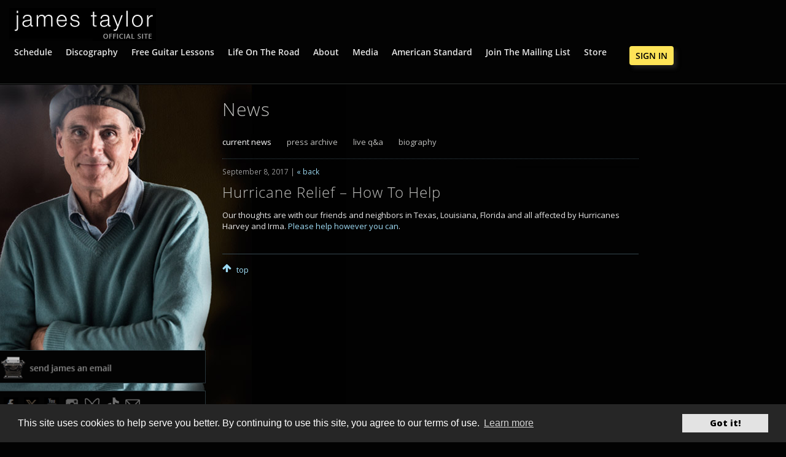

--- FILE ---
content_type: text/html; charset=UTF-8
request_url: https://www.jamestaylor.com/hurricane-relief-how-to-help/
body_size: 16568
content:
<!doctype html>
<html lang="en-US" class="no-js">
		<head>
		<meta charset="UTF-8">
    <meta property='fb:app_id' content='439112969543637' />
		  <title>
          Hurricane Relief &#8211; How To Help         :        JamesTaylor.com      </title>
		<meta name="google-site-verification" content="JaAeuxSvenr08NV3EoqUNMBLz1jGYTUtMb_L4XBiNQU" />
		<!-- dns prefetch -->
		<link href="//www.google-analytics.com" rel="dns-prefetch">

		<!-- meta -->
		<meta http-equiv="X-UA-Compatible" content="IE=edge,chrome=1">
		<meta name="viewport" content="width=device-width,initial-scale=1.0,maximum-scale=1.0">
		<meta name="description" content="The official website of James Taylor, featuring tour dates, presale ticketing, news, the official store and more.">
	
        
		<!-- icons -->
		<link href="/favicon.ico" rel="shortcut icon">
		<link href="https://www.jamestaylor.com/wp-content/themes/jt_2015/img/icons/touch.png" rel="apple-touch-icon-precomposed">

		
  
        
		<meta name='robots' content='max-image-preview:large' />

<!-- Google Tag Manager for WordPress by gtm4wp.com -->
<script data-cfasync="false" data-pagespeed-no-defer>
	var gtm4wp_datalayer_name = "dataLayer";
	var dataLayer = dataLayer || [];
	const gtm4wp_use_sku_instead = 1;
	const gtm4wp_currency = 'USD';
	const gtm4wp_product_per_impression = 0;
	const gtm4wp_clear_ecommerce = false;
	const gtm4wp_datalayer_max_timeout = 2000;
</script>
<!-- End Google Tag Manager for WordPress by gtm4wp.com --><link rel='dns-prefetch' href='//ajax.googleapis.com' />
<link rel='dns-prefetch' href='//cdn.jsdelivr.net' />
<link rel='dns-prefetch' href='//www.googletagmanager.com' />
<link rel="alternate" title="oEmbed (JSON)" type="application/json+oembed" href="https://www.jamestaylor.com/wp-json/oembed/1.0/embed?url=https%3A%2F%2Fwww.jamestaylor.com%2Fhurricane-relief-how-to-help%2F" />
<link rel="alternate" title="oEmbed (XML)" type="text/xml+oembed" href="https://www.jamestaylor.com/wp-json/oembed/1.0/embed?url=https%3A%2F%2Fwww.jamestaylor.com%2Fhurricane-relief-how-to-help%2F&#038;format=xml" />
<style id='wp-emoji-styles-inline-css' type='text/css'>

	img.wp-smiley, img.emoji {
		display: inline !important;
		border: none !important;
		box-shadow: none !important;
		height: 1em !important;
		width: 1em !important;
		margin: 0 0.07em !important;
		vertical-align: -0.1em !important;
		background: none !important;
		padding: 0 !important;
	}
/*# sourceURL=wp-emoji-styles-inline-css */
</style>
<style id='wp-block-library-inline-css' type='text/css'>
:root{--wp-block-synced-color:#7a00df;--wp-block-synced-color--rgb:122,0,223;--wp-bound-block-color:var(--wp-block-synced-color);--wp-editor-canvas-background:#ddd;--wp-admin-theme-color:#007cba;--wp-admin-theme-color--rgb:0,124,186;--wp-admin-theme-color-darker-10:#006ba1;--wp-admin-theme-color-darker-10--rgb:0,107,160.5;--wp-admin-theme-color-darker-20:#005a87;--wp-admin-theme-color-darker-20--rgb:0,90,135;--wp-admin-border-width-focus:2px}@media (min-resolution:192dpi){:root{--wp-admin-border-width-focus:1.5px}}.wp-element-button{cursor:pointer}:root .has-very-light-gray-background-color{background-color:#eee}:root .has-very-dark-gray-background-color{background-color:#313131}:root .has-very-light-gray-color{color:#eee}:root .has-very-dark-gray-color{color:#313131}:root .has-vivid-green-cyan-to-vivid-cyan-blue-gradient-background{background:linear-gradient(135deg,#00d084,#0693e3)}:root .has-purple-crush-gradient-background{background:linear-gradient(135deg,#34e2e4,#4721fb 50%,#ab1dfe)}:root .has-hazy-dawn-gradient-background{background:linear-gradient(135deg,#faaca8,#dad0ec)}:root .has-subdued-olive-gradient-background{background:linear-gradient(135deg,#fafae1,#67a671)}:root .has-atomic-cream-gradient-background{background:linear-gradient(135deg,#fdd79a,#004a59)}:root .has-nightshade-gradient-background{background:linear-gradient(135deg,#330968,#31cdcf)}:root .has-midnight-gradient-background{background:linear-gradient(135deg,#020381,#2874fc)}:root{--wp--preset--font-size--normal:16px;--wp--preset--font-size--huge:42px}.has-regular-font-size{font-size:1em}.has-larger-font-size{font-size:2.625em}.has-normal-font-size{font-size:var(--wp--preset--font-size--normal)}.has-huge-font-size{font-size:var(--wp--preset--font-size--huge)}.has-text-align-center{text-align:center}.has-text-align-left{text-align:left}.has-text-align-right{text-align:right}.has-fit-text{white-space:nowrap!important}#end-resizable-editor-section{display:none}.aligncenter{clear:both}.items-justified-left{justify-content:flex-start}.items-justified-center{justify-content:center}.items-justified-right{justify-content:flex-end}.items-justified-space-between{justify-content:space-between}.screen-reader-text{border:0;clip-path:inset(50%);height:1px;margin:-1px;overflow:hidden;padding:0;position:absolute;width:1px;word-wrap:normal!important}.screen-reader-text:focus{background-color:#ddd;clip-path:none;color:#444;display:block;font-size:1em;height:auto;left:5px;line-height:normal;padding:15px 23px 14px;text-decoration:none;top:5px;width:auto;z-index:100000}html :where(.has-border-color){border-style:solid}html :where([style*=border-top-color]){border-top-style:solid}html :where([style*=border-right-color]){border-right-style:solid}html :where([style*=border-bottom-color]){border-bottom-style:solid}html :where([style*=border-left-color]){border-left-style:solid}html :where([style*=border-width]){border-style:solid}html :where([style*=border-top-width]){border-top-style:solid}html :where([style*=border-right-width]){border-right-style:solid}html :where([style*=border-bottom-width]){border-bottom-style:solid}html :where([style*=border-left-width]){border-left-style:solid}html :where(img[class*=wp-image-]){height:auto;max-width:100%}:where(figure){margin:0 0 1em}html :where(.is-position-sticky){--wp-admin--admin-bar--position-offset:var(--wp-admin--admin-bar--height,0px)}@media screen and (max-width:600px){html :where(.is-position-sticky){--wp-admin--admin-bar--position-offset:0px}}

/*# sourceURL=wp-block-library-inline-css */
</style><link rel='stylesheet' id='wc-blocks-style-css' href='https://www.jamestaylor.com/wp-content/plugins/woocommerce.disable/assets/client/blocks/wc-blocks.css?ver=wc-10.0.4' media='all' />
<style id='global-styles-inline-css' type='text/css'>
:root{--wp--preset--aspect-ratio--square: 1;--wp--preset--aspect-ratio--4-3: 4/3;--wp--preset--aspect-ratio--3-4: 3/4;--wp--preset--aspect-ratio--3-2: 3/2;--wp--preset--aspect-ratio--2-3: 2/3;--wp--preset--aspect-ratio--16-9: 16/9;--wp--preset--aspect-ratio--9-16: 9/16;--wp--preset--color--black: #000000;--wp--preset--color--cyan-bluish-gray: #abb8c3;--wp--preset--color--white: #ffffff;--wp--preset--color--pale-pink: #f78da7;--wp--preset--color--vivid-red: #cf2e2e;--wp--preset--color--luminous-vivid-orange: #ff6900;--wp--preset--color--luminous-vivid-amber: #fcb900;--wp--preset--color--light-green-cyan: #7bdcb5;--wp--preset--color--vivid-green-cyan: #00d084;--wp--preset--color--pale-cyan-blue: #8ed1fc;--wp--preset--color--vivid-cyan-blue: #0693e3;--wp--preset--color--vivid-purple: #9b51e0;--wp--preset--gradient--vivid-cyan-blue-to-vivid-purple: linear-gradient(135deg,rgb(6,147,227) 0%,rgb(155,81,224) 100%);--wp--preset--gradient--light-green-cyan-to-vivid-green-cyan: linear-gradient(135deg,rgb(122,220,180) 0%,rgb(0,208,130) 100%);--wp--preset--gradient--luminous-vivid-amber-to-luminous-vivid-orange: linear-gradient(135deg,rgb(252,185,0) 0%,rgb(255,105,0) 100%);--wp--preset--gradient--luminous-vivid-orange-to-vivid-red: linear-gradient(135deg,rgb(255,105,0) 0%,rgb(207,46,46) 100%);--wp--preset--gradient--very-light-gray-to-cyan-bluish-gray: linear-gradient(135deg,rgb(238,238,238) 0%,rgb(169,184,195) 100%);--wp--preset--gradient--cool-to-warm-spectrum: linear-gradient(135deg,rgb(74,234,220) 0%,rgb(151,120,209) 20%,rgb(207,42,186) 40%,rgb(238,44,130) 60%,rgb(251,105,98) 80%,rgb(254,248,76) 100%);--wp--preset--gradient--blush-light-purple: linear-gradient(135deg,rgb(255,206,236) 0%,rgb(152,150,240) 100%);--wp--preset--gradient--blush-bordeaux: linear-gradient(135deg,rgb(254,205,165) 0%,rgb(254,45,45) 50%,rgb(107,0,62) 100%);--wp--preset--gradient--luminous-dusk: linear-gradient(135deg,rgb(255,203,112) 0%,rgb(199,81,192) 50%,rgb(65,88,208) 100%);--wp--preset--gradient--pale-ocean: linear-gradient(135deg,rgb(255,245,203) 0%,rgb(182,227,212) 50%,rgb(51,167,181) 100%);--wp--preset--gradient--electric-grass: linear-gradient(135deg,rgb(202,248,128) 0%,rgb(113,206,126) 100%);--wp--preset--gradient--midnight: linear-gradient(135deg,rgb(2,3,129) 0%,rgb(40,116,252) 100%);--wp--preset--font-size--small: 13px;--wp--preset--font-size--medium: 20px;--wp--preset--font-size--large: 36px;--wp--preset--font-size--x-large: 42px;--wp--preset--spacing--20: 0.44rem;--wp--preset--spacing--30: 0.67rem;--wp--preset--spacing--40: 1rem;--wp--preset--spacing--50: 1.5rem;--wp--preset--spacing--60: 2.25rem;--wp--preset--spacing--70: 3.38rem;--wp--preset--spacing--80: 5.06rem;--wp--preset--shadow--natural: 6px 6px 9px rgba(0, 0, 0, 0.2);--wp--preset--shadow--deep: 12px 12px 50px rgba(0, 0, 0, 0.4);--wp--preset--shadow--sharp: 6px 6px 0px rgba(0, 0, 0, 0.2);--wp--preset--shadow--outlined: 6px 6px 0px -3px rgb(255, 255, 255), 6px 6px rgb(0, 0, 0);--wp--preset--shadow--crisp: 6px 6px 0px rgb(0, 0, 0);}:where(.is-layout-flex){gap: 0.5em;}:where(.is-layout-grid){gap: 0.5em;}body .is-layout-flex{display: flex;}.is-layout-flex{flex-wrap: wrap;align-items: center;}.is-layout-flex > :is(*, div){margin: 0;}body .is-layout-grid{display: grid;}.is-layout-grid > :is(*, div){margin: 0;}:where(.wp-block-columns.is-layout-flex){gap: 2em;}:where(.wp-block-columns.is-layout-grid){gap: 2em;}:where(.wp-block-post-template.is-layout-flex){gap: 1.25em;}:where(.wp-block-post-template.is-layout-grid){gap: 1.25em;}.has-black-color{color: var(--wp--preset--color--black) !important;}.has-cyan-bluish-gray-color{color: var(--wp--preset--color--cyan-bluish-gray) !important;}.has-white-color{color: var(--wp--preset--color--white) !important;}.has-pale-pink-color{color: var(--wp--preset--color--pale-pink) !important;}.has-vivid-red-color{color: var(--wp--preset--color--vivid-red) !important;}.has-luminous-vivid-orange-color{color: var(--wp--preset--color--luminous-vivid-orange) !important;}.has-luminous-vivid-amber-color{color: var(--wp--preset--color--luminous-vivid-amber) !important;}.has-light-green-cyan-color{color: var(--wp--preset--color--light-green-cyan) !important;}.has-vivid-green-cyan-color{color: var(--wp--preset--color--vivid-green-cyan) !important;}.has-pale-cyan-blue-color{color: var(--wp--preset--color--pale-cyan-blue) !important;}.has-vivid-cyan-blue-color{color: var(--wp--preset--color--vivid-cyan-blue) !important;}.has-vivid-purple-color{color: var(--wp--preset--color--vivid-purple) !important;}.has-black-background-color{background-color: var(--wp--preset--color--black) !important;}.has-cyan-bluish-gray-background-color{background-color: var(--wp--preset--color--cyan-bluish-gray) !important;}.has-white-background-color{background-color: var(--wp--preset--color--white) !important;}.has-pale-pink-background-color{background-color: var(--wp--preset--color--pale-pink) !important;}.has-vivid-red-background-color{background-color: var(--wp--preset--color--vivid-red) !important;}.has-luminous-vivid-orange-background-color{background-color: var(--wp--preset--color--luminous-vivid-orange) !important;}.has-luminous-vivid-amber-background-color{background-color: var(--wp--preset--color--luminous-vivid-amber) !important;}.has-light-green-cyan-background-color{background-color: var(--wp--preset--color--light-green-cyan) !important;}.has-vivid-green-cyan-background-color{background-color: var(--wp--preset--color--vivid-green-cyan) !important;}.has-pale-cyan-blue-background-color{background-color: var(--wp--preset--color--pale-cyan-blue) !important;}.has-vivid-cyan-blue-background-color{background-color: var(--wp--preset--color--vivid-cyan-blue) !important;}.has-vivid-purple-background-color{background-color: var(--wp--preset--color--vivid-purple) !important;}.has-black-border-color{border-color: var(--wp--preset--color--black) !important;}.has-cyan-bluish-gray-border-color{border-color: var(--wp--preset--color--cyan-bluish-gray) !important;}.has-white-border-color{border-color: var(--wp--preset--color--white) !important;}.has-pale-pink-border-color{border-color: var(--wp--preset--color--pale-pink) !important;}.has-vivid-red-border-color{border-color: var(--wp--preset--color--vivid-red) !important;}.has-luminous-vivid-orange-border-color{border-color: var(--wp--preset--color--luminous-vivid-orange) !important;}.has-luminous-vivid-amber-border-color{border-color: var(--wp--preset--color--luminous-vivid-amber) !important;}.has-light-green-cyan-border-color{border-color: var(--wp--preset--color--light-green-cyan) !important;}.has-vivid-green-cyan-border-color{border-color: var(--wp--preset--color--vivid-green-cyan) !important;}.has-pale-cyan-blue-border-color{border-color: var(--wp--preset--color--pale-cyan-blue) !important;}.has-vivid-cyan-blue-border-color{border-color: var(--wp--preset--color--vivid-cyan-blue) !important;}.has-vivid-purple-border-color{border-color: var(--wp--preset--color--vivid-purple) !important;}.has-vivid-cyan-blue-to-vivid-purple-gradient-background{background: var(--wp--preset--gradient--vivid-cyan-blue-to-vivid-purple) !important;}.has-light-green-cyan-to-vivid-green-cyan-gradient-background{background: var(--wp--preset--gradient--light-green-cyan-to-vivid-green-cyan) !important;}.has-luminous-vivid-amber-to-luminous-vivid-orange-gradient-background{background: var(--wp--preset--gradient--luminous-vivid-amber-to-luminous-vivid-orange) !important;}.has-luminous-vivid-orange-to-vivid-red-gradient-background{background: var(--wp--preset--gradient--luminous-vivid-orange-to-vivid-red) !important;}.has-very-light-gray-to-cyan-bluish-gray-gradient-background{background: var(--wp--preset--gradient--very-light-gray-to-cyan-bluish-gray) !important;}.has-cool-to-warm-spectrum-gradient-background{background: var(--wp--preset--gradient--cool-to-warm-spectrum) !important;}.has-blush-light-purple-gradient-background{background: var(--wp--preset--gradient--blush-light-purple) !important;}.has-blush-bordeaux-gradient-background{background: var(--wp--preset--gradient--blush-bordeaux) !important;}.has-luminous-dusk-gradient-background{background: var(--wp--preset--gradient--luminous-dusk) !important;}.has-pale-ocean-gradient-background{background: var(--wp--preset--gradient--pale-ocean) !important;}.has-electric-grass-gradient-background{background: var(--wp--preset--gradient--electric-grass) !important;}.has-midnight-gradient-background{background: var(--wp--preset--gradient--midnight) !important;}.has-small-font-size{font-size: var(--wp--preset--font-size--small) !important;}.has-medium-font-size{font-size: var(--wp--preset--font-size--medium) !important;}.has-large-font-size{font-size: var(--wp--preset--font-size--large) !important;}.has-x-large-font-size{font-size: var(--wp--preset--font-size--x-large) !important;}
/*# sourceURL=global-styles-inline-css */
</style>

<style id='classic-theme-styles-inline-css' type='text/css'>
/*! This file is auto-generated */
.wp-block-button__link{color:#fff;background-color:#32373c;border-radius:9999px;box-shadow:none;text-decoration:none;padding:calc(.667em + 2px) calc(1.333em + 2px);font-size:1.125em}.wp-block-file__button{background:#32373c;color:#fff;text-decoration:none}
/*# sourceURL=/wp-includes/css/classic-themes.min.css */
</style>
<link rel='stylesheet' id='responsive-lightbox-prettyphoto-css' href='https://www.jamestaylor.com/wp-content/plugins/responsive-lightbox/assets/prettyphoto/prettyPhoto.min.css?ver=3.1.6' media='all' />
<link rel='stylesheet' id='woocommerce-layout-css' href='https://www.jamestaylor.com/wp-content/plugins/woocommerce.disable/assets/css/woocommerce-layout.css?ver=10.0.4' media='all' />
<link rel='stylesheet' id='woocommerce-smallscreen-css' href='https://www.jamestaylor.com/wp-content/plugins/woocommerce.disable/assets/css/woocommerce-smallscreen.css?ver=10.0.4' media='only screen and (max-width: 768px)' />
<link rel='stylesheet' id='woocommerce-general-css' href='https://www.jamestaylor.com/wp-content/plugins/woocommerce.disable/assets/css/woocommerce.css?ver=10.0.4' media='all' />
<style id='woocommerce-inline-inline-css' type='text/css'>
.woocommerce form .form-row .required { visibility: visible; }
/*# sourceURL=woocommerce-inline-inline-css */
</style>
<link rel='stylesheet' id='metorik-css-css' href='https://www.jamestaylor.com/wp-content/plugins/metorik-helper/assets/css/metorik.css?ver=2.0.10' media='all' />
<link rel='stylesheet' id='brands-styles-css' href='https://www.jamestaylor.com/wp-content/plugins/woocommerce.disable/assets/css/brands.css?ver=10.0.4' media='all' />
<script type="text/javascript" src="https://ajax.googleapis.com/ajax/libs/jquery/3.6.0/jquery.min.js" id="jquery-js"></script>
<script type="text/javascript" src="https://cdn.jsdelivr.net/npm/js-cookie@3.0.1/dist/js.cookie.min.js" id="jquery-cookies-js"></script>
<script type="text/javascript" src="https://www.jamestaylor.com/wp-content/plugins/responsive-lightbox/assets/prettyphoto/jquery.prettyPhoto.min.js?ver=3.1.6" id="responsive-lightbox-prettyphoto-js"></script>
<script type="text/javascript" src="https://www.jamestaylor.com/wp-includes/js/underscore.min.js?ver=1.13.7" id="underscore-js"></script>
<script type="text/javascript" src="https://www.jamestaylor.com/wp-content/plugins/responsive-lightbox/assets/infinitescroll/infinite-scroll.pkgd.min.js?ver=4.0.1" id="responsive-lightbox-infinite-scroll-js"></script>
<script type="text/javascript" src="https://www.jamestaylor.com/wp-content/plugins/responsive-lightbox/assets/dompurify/purify.min.js?ver=3.3.1" id="dompurify-js"></script>
<script type="text/javascript" id="responsive-lightbox-sanitizer-js-before">
/* <![CDATA[ */
window.RLG = window.RLG || {}; window.RLG.sanitizeAllowedHosts = ["youtube.com","www.youtube.com","youtu.be","vimeo.com","player.vimeo.com"];
//# sourceURL=responsive-lightbox-sanitizer-js-before
/* ]]> */
</script>
<script type="text/javascript" src="https://www.jamestaylor.com/wp-content/plugins/responsive-lightbox/js/sanitizer.js?ver=2.6.1" id="responsive-lightbox-sanitizer-js"></script>
<script type="text/javascript" id="responsive-lightbox-js-before">
/* <![CDATA[ */
var rlArgs = {"script":"prettyphoto","selector":"lightbox","customEvents":"","activeGalleries":true,"animationSpeed":"normal","slideshow":false,"slideshowDelay":5000,"slideshowAutoplay":false,"opacity":"0.75","showTitle":true,"allowResize":true,"allowExpand":true,"width":1080,"height":720,"separator":"\/","theme":"pp_default","horizontalPadding":20,"hideFlash":false,"wmode":"opaque","videoAutoplay":false,"modal":false,"deeplinking":false,"overlayGallery":true,"keyboardShortcuts":true,"social":false,"woocommerce_gallery":false,"ajaxurl":"https:\/\/www.jamestaylor.com\/wp-admin\/admin-ajax.php","nonce":"390fbabedd","preview":false,"postId":3155,"scriptExtension":false};

//# sourceURL=responsive-lightbox-js-before
/* ]]> */
</script>
<script type="text/javascript" src="https://www.jamestaylor.com/wp-content/plugins/responsive-lightbox/js/front.js?ver=2.6.1" id="responsive-lightbox-js"></script>
<script type="text/javascript" src="https://www.jamestaylor.com/wp-content/plugins/woocommerce.disable/assets/js/jquery-blockui/jquery.blockUI.min.js?ver=2.7.0-wc.10.0.4" id="jquery-blockui-js" defer="defer" data-wp-strategy="defer"></script>
<script type="text/javascript" id="wc-add-to-cart-js-extra">
/* <![CDATA[ */
var wc_add_to_cart_params = {"ajax_url":"/wp-admin/admin-ajax.php","wc_ajax_url":"/?wc-ajax=%%endpoint%%","i18n_view_cart":"View cart","cart_url":"https://www.jamestaylor.com/cart/","is_cart":"","cart_redirect_after_add":"no"};
//# sourceURL=wc-add-to-cart-js-extra
/* ]]> */
</script>
<script type="text/javascript" src="https://www.jamestaylor.com/wp-content/plugins/woocommerce.disable/assets/js/frontend/add-to-cart.min.js?ver=10.0.4" id="wc-add-to-cart-js" defer="defer" data-wp-strategy="defer"></script>
<script type="text/javascript" src="https://www.jamestaylor.com/wp-content/plugins/woocommerce.disable/assets/js/js-cookie/js.cookie.min.js?ver=2.1.4-wc.10.0.4" id="js-cookie-js" defer="defer" data-wp-strategy="defer"></script>
<script type="text/javascript" id="woocommerce-js-extra">
/* <![CDATA[ */
var woocommerce_params = {"ajax_url":"/wp-admin/admin-ajax.php","wc_ajax_url":"/?wc-ajax=%%endpoint%%","i18n_password_show":"Show password","i18n_password_hide":"Hide password"};
//# sourceURL=woocommerce-js-extra
/* ]]> */
</script>
<script type="text/javascript" src="https://www.jamestaylor.com/wp-content/plugins/woocommerce.disable/assets/js/frontend/woocommerce.min.js?ver=10.0.4" id="woocommerce-js" defer="defer" data-wp-strategy="defer"></script>
<link rel="https://api.w.org/" href="https://www.jamestaylor.com/wp-json/" /><link rel="alternate" title="JSON" type="application/json" href="https://www.jamestaylor.com/wp-json/wp/v2/posts/3155" /><!-- start Simple Custom CSS and JS -->
<style type="text/css">
/* --- KEEP label/text white for contrast on dark checkout --- */
.woocommerce-checkout form label,
.woocommerce-checkout form p,
.woocommerce-checkout form span,
.woocommerce-checkout form a,
.woocommerce-checkout form li {
  color: #ffffff !important;
}

/* --- INPUTS, SELECTS, TEXTAREAS: ensure readable text (black) --- */
.woocommerce-checkout form input[type="text"],
.woocommerce-checkout form input[type="email"],
.woocommerce-checkout form input[type="tel"],
.woocommerce-checkout form input[type="password"],
.woocommerce-checkout form input[type="number"],
.woocommerce-checkout form select,
.woocommerce-checkout form textarea {
  color: #000000 !important;
  background-color: #ffffff !important;
  border: 1px solid #d1d5db !important;
}

/* Stripe field wrappers — outer container styling only (won't reach iframe/shadow DOM) */
#stripe-card-element,
#stripe-exp-element,
#stripe-cvc-element,
.wc-stripe-payment-field {
  background: #ffffff !important;
  border-radius: 6px !important;
  border: 1px solid #d1d5db !important;
}
/* Make WooCommerce country/state dropdowns match white input boxes */
.woocommerce-checkout .select2-container .select2-selection--single {
    background-color: #ffffff !important;  /* white box */
    color: #000000 !important;             /* black text */
    border: 1px solid #d1d5db !important; /* same border as other inputs */
    border-radius: 6px !important;
    height: 45px;                           /* match height */
}

.woocommerce-checkout .select2-container .select2-selection__rendered {
    color: #000000 !important;             /* selected text color */
}

.woocommerce-checkout .select2-container .select2-selection__arrow b {
    border-color: #000000 transparent transparent transparent !important; /* arrow color */
}

/* Dropdown menu (options) */
.woocommerce-checkout .select2-dropdown .select2-results__option {
    background-color: #ffffff !important;  /* white menu */
    color: #000000 !important;             /* black option text */
}

.woocommerce-checkout .select2-dropdown .select2-results__option--highlighted {
    background-color: #f0f0f0 !important;  /* slightly gray on hover */
    color: #000000 !important;
}
/* Fix inline WooCommerce checkout error popups (e.g., required field warnings) */
.woocommerce-checkout .woocommerce-error,
.woocommerce-checkout .woocommerce-invalid .select2-selection,
.woocommerce-checkout .woocommerce-invalid input,
.woocommerce-checkout .woocommerce-invalid select,
.woocommerce-checkout .woocommerce-invalid textarea,
.woocommerce-checkout .woocommerce-invalid label,
.woocommerce-checkout .woocommerce-error-msg,
.woocommerce-checkout .woocommerce-error-message {
    background-color: #fff5f5 !important; /* light red background */
    color: #cc0000 !important;            /* red text for visibility */
    border: 1px solid #ffcccc !important; /* red border to highlight */
}

/* If WooCommerce uses tooltip-style errors (floating divs) */
.woocommerce-checkout .woocommerce-invalid-tip {
    background: #fff5f5 !important;
    color: #cc0000 !important;
    border: 1px solid #ffcccc !important;
    padding: 5px 8px;
    border-radius: 4px;
    font-size: 0.9em;
}
/* Fix specifically the inline tooltip / error popup for Billing Phone and similar fields */
.woocommerce-checkout .woocommerce-invalid-tip,
.woocommerce-checkout .woocommerce-error-message,
.woocommerce-checkout .woocommerce-error-msg {
    background: #fff5f5 !important;   /* light red/pink background */
    color: #cc0000 !important;        /* readable red text */
    border: 1px solid #ffcccc !important;
    border-radius: 4px;
    padding: 4px 8px;
    font-size: 0.9em;
    position: relative;
    z-index: 2; /* ensures it isn’t hidden behind form boxes */
}

/* Also make sure the invalid Billing Phone field border is visible */
.woocommerce-checkout .woocommerce-invalid input[type="tel"],
.woocommerce-checkout input.input-text:invalid {
    border-color: #cc0000 !important;
}
/* Fix main WooCommerce checkout error notice (white on white issue) */
.woocommerce-checkout .woocommerce-error,
.woocommerce-checkout .woocommerce-error li,
.woocommerce-checkout .woocommerce-NoticeGroup-checkout {
    background-color: #fff5f5 !important;  /* light red/pink background */
    color: #cc0000 !important;             /* visible red text */
    border: 1px solid #ffcccc !important;  /* subtle red border */
    border-radius: 6px;
    padding: 12px 16px;
    margin-bottom: 20px;
    list-style: none;
}

/* Optional: make the "terms and conditions" link readable inside the error box */
.woocommerce-checkout .woocommerce-error a {
    color: #cc0000 !important;
    text-decoration: underline;
}
</style>
<!-- end Simple Custom CSS and JS -->
<!-- start Simple Custom CSS and JS -->
<style type="text/css">
/* ====================================
   Tour Page
   ==================================== */

/* Blue color variable */
:root {
    --tour-blue: #1976d2;
}

.all-tour-dates ul {.all-tour-dates .main-buttons {
    display: flex;
    justify-content: flex-end;
    width: 100%;
}
    margin: 0;
    padding-left: 20px;
    display: flex;
    flex-direction: row;
    flex-wrap: wrap;
    justify-content: flex-start;
    align-items: flex-start;
}

@media (max-width: 576px) {
    .all-tour-dates ul {
        flex-direction: column;
        align-items: center;
        padding-left: 20px;
    }
}

.all-tour-dates ul h3 span {
    line-height: 1.3;
}

.all-tour-dates li.one-tour-date {
    width: 100%;
    margin-bottom: 40px;
    padding: 20px 0;
    display: flex;
    flex-direction: row;
    justify-content: flex-start;
    align-items: center;
    border-bottom: 1px solid var(--tour-blue);
}

@media (max-width: 480px) {
    .all-tour-dates li.one-tour-date {
        flex-direction: column;
        margin-bottom: 60px;
        align-items: flex-start;
    }
}

.all-tour-dates li.one-tour-date.cancelled {
    text-decoration: line-through;
    text-decoration-color: red;
}

.all-tour-dates li.one-tour-date.cancelled .buttons {
    display: none;
}

.all-tour-dates .date {
    background: #ffffff;  /* offwhite → white */
    width: 90px;
    padding: 9px 15px 9px 0;
    color: #1976d2;       /* text blue */
    margin-right: 25px;
}

@media (max-width: 480px) {
    .all-tour-dates .date {
        margin-right: 20px;
        width: 80px;
    }
}

.all-tour-dates .date span {
    display: block;
    text-align: right;
    text-transform: uppercase;
    font-size: 1.9rem;
    color: #1976d2;      /* text blue */
    line-height: 1;
}

.all-tour-dates .date span.day {
    font-size: 4.4rem;
    font-weight: 700;
}

@media (max-width: 480px) {
    .all-tour-dates .date span.day {
        font-size: 4rem;
    }
}

.all-tour-dates .venue,
.all-tour-dates .location {
    display: block;
    width: 100%;
}

@media (max-width: 480px) {
    .all-tour-dates .venue,
    .all-tour-dates .location {
        display: inline;
        width: inherit;
    }
}

.all-tour-dates .hyphen {
    display: none;
}

@media (max-width: 480px) {
    .all-tour-dates .hyphen {
        display: inline;
    }
}

.all-tour-dates .buttons {
    display: flex;
    flex-direction: row;
    justify-content: flex-start;
    align-items: flex-start;
    flex-wrap: wrap;
    margin-top: 12px;
}

.all-tour-dates .buttons span.button-text-line-one,
.all-tour-dates .buttons span.button-text-line-two {
    color: white;
}

.button-presale,
.button-ticket {
    display: inline-flex;           /* prevent full container stretch */
    justify-content: center;        /* horizontal center */
    align-items: center;            /* vertical center */
    width: 200px;                   /* fixed width */
    height: 50px;                   /* fixed height to prevent massive buttons */
    padding: 0 12px;                /* horizontal padding */
    font-size: 1.3rem;
    line-height: 1.2;
    white-space: normal;            /* allow text to wrap */
    text-align: center;
    overflow: hidden;
    border-radius: 6px;
    box-sizing: border-box;
    background-color: var(--tour-blue);  /* button blue */
    color: white;                         /* text white */
    border: none;
    transition: background 0.3s ease, color 0.3s ease;
    margin-right: 15px;
    margin-bottom: 15px;
}

.button-presale:hover,
.button-presale:focus,
.button-ticket:hover,
.button-ticket:focus {
    background-color: #0d47a1; /* darker blue on hover */
    color: white;
}

@media (max-width: 576px) {
    .button-presale,
    .button-ticket {
        width: 48%;
        margin-right: 10px;
        margin-bottom: 10px;
    }
}

@media (max-width: 360px) {
    .button-presale,
    .button-ticket {
        width: 100%;
        margin-right: 0;
        margin-bottom: 10px;
    }
}

/* Main details layout */
.all-tour-dates .details {
    display: flex;
    justify-content: space-between;
    width: 100%;
}

@media (max-width: 576px) {
    .all-tour-dates .details {
        flex-direction: column;
    }
}

.all-tour-dates .details h3 {
    width: 65%;
    text-align: left;
}

@media (max-width: 576px) {
    .all-tour-dates .details h3 {
        width: 100%;
    }
}

.all-tour-dates .extra-info {
    margin: 10px 0;
    color: white;
    width: 100%;
}

.all-tour-dates .extra-info a {
    color: white;
    text-decoration: underline;
}

.all-tour-dates .main-buttons {
    display: flex;
    justify-content: flex-end;
    width: 100%;
}

/* Presale Button Text Adjustment */
.button-presale .button-text-line-one {
  font-size: 1.2rem;
  line-height: 1.1;
}

.button-presale .button-text-line-two {
  font-size: 1.1rem;
  line-height: 1.1;
}

/* Mobile */
@media (max-width: 576px) {
  .button-presale .button-text-line-one {
    font-size: 1rem;
  }
  .button-presale .button-text-line-two {
    font-size: 0.95rem;
  }
}

@media (max-width: 576px) {
    .all-tour-dates .main-buttons {
        justify-content: space-between;
    }
}

.all-tour-dates .details a:not(.button-presale):not(.button-ticket) {
    color: var(--tour-blue);
    text-decoration: underline;
    box-shadow: none;
    background-color: transparent;
}

.all-tour-dates .details a:not(.button-presale):not(.button-ticket):hover {
    color: #0d47a1; /* darker blue */
    text-decoration: none;
}

.extra-info {
    margin: 10px 0;
    color: white;
}

.extra-info a {
    color: white;
    text-decoration: underline;
}

.all-tour-dates .extra-info {
    display: block;                 /* ensure it takes its own line */
    margin-top: 8px;                /* space below city/venue */
    margin-left: 50px;             /* align under text, not the date box */
    color: #ffffff;                 /* offwhite → white */
    font-size: 1.4rem;
    line-height: 1.4;
}

.all-tour-dates .details {
    display: flex;
    justify-content: space-between;
    align-items: center; /* <-- centers vertically */
    width: 100%;
}

@media (max-width: 576px) {
    .all-tour-dates .extra-info {
        margin-left: 0;             /* align properly on mobile */
        text-align: left;
    }
}

.tour-bottom-image {
    text-align: center;
}

.tour-bottom-image img {
    display: block;
    margin: 0 auto;
}

.nodates p {
    color: white;
}

.tour-link-empty {
    color: white;
    margin: 0 5px 0 0;
    display: inline-block;
}

@media (max-width: 480px) {
    .tour-link-empty {
        line-height: inherit;
        display: block;
        width: 50%;
        font-size: 1.4rem;
    }
}

@media (max-width: 360px) {
    .tour-link-empty {
        width: 100%;
    }
}

.tour-info-block {
    color: white;
}

.tour-info-block * {
    color: white;
}

.tour-top-info-block {
    margin-bottom: 65px;
}

.tour-bottom-info-block {
    margin-top: 50px;
    margin-bottom: 65px;
}
/* =========================
   Tour Buttons (always same style)
   ========================= */

.button-presale,
.button-ticket,
.all-tour-dates .members-only-access {
    display: inline-flex;           
    justify-content: center;        
    align-items: center;            
    width: 200px;                   
    height: 50px;                   
    padding: 0 12px;                
    font-size: 1.3rem;
    line-height: 1.2;
    white-space: normal;            
    text-align: center;
    overflow: hidden;
    border-radius: 6px;
    box-sizing: border-box;
    background-color: var(--tour-blue);
    color: white;
    border: none;
    transition: background 0.3s ease, color 0.3s ease;
    margin-right: 15px;
    margin-bottom: 15px;
}

.button-presale:hover,
.button-presale:focus,
.button-ticket:hover,
.button-ticket:focus,
.all-tour-dates .members-only-access:hover,
.all-tour-dates .members-only-access:focus {
    background-color: #0d47a1; /* darker blue on hover */
    color: white;
}
/* Only for the tour page */
body.page-id-13425::before {
    content: "";
    position: fixed;       /* cover entire viewport */
    top: 0;
    left: 0;
    width: 100%;
    height: 100%;
    background-color: rgba(0,0,0,0.65); /* dark overlay */
    z-index: 0;            /* behind content */
    pointer-events: none;  /* allow clicks through overlay */
}

/* Make sure the content sits above overlay */
body.page-id-13425 > * {
    position: relative;
    z-index: 1;
}
</style>
<!-- end Simple Custom CSS and JS -->
<meta name="generator" content="Site Kit by Google 1.170.0" />
<!-- Google Tag Manager for WordPress by gtm4wp.com -->
<!-- GTM Container placement set to automatic -->
<script data-cfasync="false" data-pagespeed-no-defer type="text/javascript">
	var dataLayer_content = {"pagePostType":"post","pagePostType2":"single-post","pageCategory":["news"],"pagePostAuthor":"James Taylor","customerTotalOrders":0,"customerTotalOrderValue":0,"customerFirstName":"","customerLastName":"","customerBillingFirstName":"","customerBillingLastName":"","customerBillingCompany":"","customerBillingAddress1":"","customerBillingAddress2":"","customerBillingCity":"","customerBillingState":"","customerBillingPostcode":"","customerBillingCountry":"","customerBillingEmail":"","customerBillingEmailHash":"","customerBillingPhone":"","customerShippingFirstName":"","customerShippingLastName":"","customerShippingCompany":"","customerShippingAddress1":"","customerShippingAddress2":"","customerShippingCity":"","customerShippingState":"","customerShippingPostcode":"","customerShippingCountry":"","cartContent":{"totals":{"applied_coupons":[],"discount_total":0,"subtotal":0,"total":0},"items":[]}};
	dataLayer.push( dataLayer_content );
</script>
<script data-cfasync="false" data-pagespeed-no-defer type="text/javascript">
(function(w,d,s,l,i){w[l]=w[l]||[];w[l].push({'gtm.start':
new Date().getTime(),event:'gtm.js'});var f=d.getElementsByTagName(s)[0],
j=d.createElement(s),dl=l!='dataLayer'?'&l='+l:'';j.async=true;j.src=
'//www.googletagmanager.com/gtm.js?id='+i+dl;f.parentNode.insertBefore(j,f);
})(window,document,'script','dataLayer','GTM-M89DK74');
</script>
<!-- End Google Tag Manager for WordPress by gtm4wp.com --><meta property="og:title" content="Hurricane Relief &#8211; How To Help" />
<meta property="og:type" content="article" />
<meta property="og:image" content="http://www.jamestaylor.com/fbAvatar.jpg" />
<meta property="og:url" content="https://www.jamestaylor.com/hurricane-relief-how-to-help/" />
<meta property="og:description" content="Our thoughts are with our friends and neighbors in Texas, Louisiana, Florida and all affected by Hurricanes Harvey and Irma. Please help however you can. " />
<meta property="og:site_name" content="JamesTaylor.com" />

	<noscript><style>.woocommerce-product-gallery{ opacity: 1 !important; }</style></noscript>
	<meta name="google-site-verification" content="_wuGgsDWfuNraUIpWUd95h87Ngb7JWfmJ1L1mwjUByw">
<style type="text/css">.wpgs-for .slick-arrow::before,.wpgs-nav .slick-prev::before, .wpgs-nav .slick-next::before{color:#000;}.fancybox-bg{background-color:rgba(10,0,0,0.75);}.fancybox-caption,.fancybox-infobar{color:#fff;}.wpgs-nav .slick-slide{border-color:transparent}.wpgs-nav .slick-current{border-color:#000}.wpgs-video-wrapper{min-height:500px;}</style>		<style type="text/css" id="wp-custom-css">
			article picture.alignright img {
    padding-left: 5px;
    padding-bottom: 10px;
}

.gform_wrapper.gravity-theme .ginput_total {
    color: #900;
	font-weight: bold;
}



.ginput_product_price_label::after{
	content:' (USD)'
}

/* Fix black text on black background in WooCommerce dropdowns */
.select2-container--default .select2-selection--single .select2-selection__rendered {
    color: #000 !important; /* text color */
    background-color: #fff !important; /* background */
}

.select2-container--default .select2-results__option {
    color: #000 !important;
    background-color: #fff !important;
}

.select2-container--default .select2-results__option--highlighted {
    background-color: #f0f0f0 !important; /* hover color */
    color: #000 !important;
}

.woocommerce select {
    color: #000 !important;
    background-color: #fff !important;
}
		</style>
				<!-- css + javascript -->
		    
        <script src="https://www.jamestaylor.com/wp-content/themes/jt_2015/js/jquery.validate.js"></script>
        <link href="https://www.jamestaylor.com/wp-content/themes/jt_2015/css/core.css" type="text/css" rel="stylesheet" />
		<link href="https://www.jamestaylor.com/wp-content/themes/jt_2015/css/jt_site.css?v=2" type="text/css" rel="stylesheet" />
        <link href="https://www.jamestaylor.com/wp-content/themes/jt_2015/css/mediaQueries.css" type="text/css" rel="stylesheet" />
        <link href="https://www.jamestaylor.com/wp-content/themes/jt_2015/css/woocommerce-jt.css" type="text/css" rel="stylesheet" />
    

		<link href='//fonts.googleapis.com/css?family=Open+Sans:300,400,600,800,400italic,600italic' rel='stylesheet' type='text/css'>
	


        <link rel='stylesheet' id='wc-stripe-blocks-checkout-style-css' href='https://www.jamestaylor.com/wp-content/plugins/woocommerce-gateway-stripe/build/upe-blocks.css?ver=5149cca93b0373758856' media='all' />
</head>
		<body class="wp-singular post-template-default single single-post postid-3155 single-format-standard wp-theme-jt_2015 theme-jt_2015 woocommerce-no-js news hurricane-relief-how-to-help">

        
        

<!-- header -->
<div id="headerCont">
<header class="row">
           <div class="columns twelve"> 
          
              
              <!-- logo -->
        		<h1 class="logo"> <a href="https://www.jamestaylor.com"> <img src="https://www.jamestaylor.com/wp-content/themes/jt_2015/img/template/jt_logo.gif" alt="James Taylor" class="logo-img"> </a> </h1>
        		<!-- /logo --> 
                 <!--responsive nav-->
                 <div class="show-on-small radius clearfix" id="menuBar">
                         <a id="offCanvas" href="#"><i class="icon-reorder"></i> Menu</a> 
                  </div>
   			  </div>
              <div class="columns twelve">
                 <!-- nav -->
                 <nav class="navRow mainNav" role="navigation">
                    <ul class="menu"><li><a href="https://www.jamestaylor.com/schedule/">Schedule</a></li><li><a href="https://www.jamestaylor.com/discography/">Discography</a></li><li><a href="https://www.jamestaylor.com/guitar-lessons/">Free Guitar Lessons</a></li><li><a href="https://www.jamestaylor.com/life-on-the-road/">Life On The Road</a></li><li><a href="https://www.jamestaylor.com/about/">About</a></li><li><a href="https://www.jamestaylor.com/media/">Media</a></li><li><a href="https://www.jamestaylor.com/american-standard/">American Standard</a></li><li><a href="https://www.jamestaylor.com/mailinglist/">Join The Mailing List</a></li><li><a href="https://www.jamestaylor.com/store/">Store</a></li></ul>                 </nav>
                 
                 <!-- /nav -->
            </div>
 </header>
</div>
<!-- /header --> 
<!--Container -->
<div id="container" class="clearfix">
<!-- Main Content Wrapper -->
<div id="mainContent" class="row" role="main">
  <div id="headerPic" class="show-on-small">
  	 
		<img src="https://www.jamestaylor.com/wp-content/themes/jt_2015/img/template/jt_news_small.jpg" alt="" />
      </div>
	
	
	
	<!-- start ****************************** -->
    <script>
   var $modifications =  { lpages:[],testMode:false,theme:"dark",newLink:".","injectLocationForMembership":".menu",showMainLogin:true,"new_normal":true
       
       
        ,"addSubscriptionPage":false
 , addAllExtraPages:false,applyDefaultAuthButtonInlineStyle:true
 };
</script>
  <style>
/* Force hide the duplicate handheld navigation on all screens */
.handheld-nav, #handheld-menu { display: none !important; visibility: hidden !important; position: absolute !important; left: -9999px !important; }
/* Hamburger button */
.mobile-nav-toggle .hamburger { width: 25px; height: 3px; background: #fff; display: block; position: relative; transition: all 0.3s; }
.mobile-nav-toggle .hamburger::before, .mobile-nav-toggle .hamburger::after { content: ''; width: 25px; height: 3px; background: #fff; display: block; position: absolute; transition: all 0.3s; }
.mobile-nav-toggle .hamburger::before { top: -8px; }
.mobile-nav-toggle .hamburger::after { top: 8px; }
.mobile-nav-toggle[aria-expanded="true"] .hamburger { background: transparent; }
.mobile-nav-toggle[aria-expanded="true"] .hamburger::before { transform: rotate(45deg); top: 0; }
.mobile-nav-toggle[aria-expanded="true"] .hamburger::after { transform: rotate(-45deg); top: 0; }
</style>

<style>

.sign-in-out{
    display:none;
}
.wp-auth-modal.light {

              font-family: "Afacad", serif;

text-shadow: 0px 0px 0px #000;
 
 
                --wp-auth-bg: #2c8686; 

                --wp-auth-text: #fff6cb;

                --wp-auth-input-bg: #fff;

                --wp-auth-input-border: #e0e0e0;

                --wp-auth-input-focus: #4a90e2;

                --wp-auth-button-bg: #fff6cb;

                --wp-auth-button-text: #000;

                --wp-auth-link: #fff;

                --wp-auth-background: rgba(0, 0, 0, 0.6);

            }

             .wp-auth-modal h2 {

text-shadow: 0px 0px 0px #000;

                 font-family: "Afacad", serif;

                color: var(--wp-auth-text);

            }

.wp-auth-modal h1 {

text-shadow: 0px 0px 0px #000;

                 font-family: "Afacad", serif;

                font-size: 3rem;

                font-weight: 900;

                color: var(--wp-auth-text);

            }

.wp-auth-checkbox {

    margin: 0 0 1.5rem 0;

    font-size: 1.5rem;

    font-weight: 600;

    color: var(--wp-auth-text);

}

.wp-auth-modal  input{

color:#000;

    font-size: 16px;

}

.wp-auth-links a {

    font-size: 1.5rem;

}
 
.wp-auth-button {font-size:inherit;}

.wp-auth-close {

    position: absolute;

    right: 0rem;

    top: 0rem;

    border: none;

    background: none;

    font-size: 4rem;

    cursor: pointer;

    color: #fff;

    opacity: 0.7;

    transition: opacity 0.2s;

    padding: 0.5rem;

    line-height: 1;

}

.wp-auth-message {

    text-align: center;

    margin-top: 1rem;

    padding: 0.75rem;

    border-radius: 6px;

    font-size: 1.2rem;

}
.cf-turnstile{
text-align:center;
}
.wp-auth-modal input{
color:#000 !important;
	
}
	.wp-auth-modal input[type="text"]{
		width:100%;
	}

	
input{
color:#000 !important;
}
@media (min-width: 768px) {
nav.navRow.mainNav > ul.menu { display: flex;  }
nav.navRow.mainNav > ul.menu > * { flex-shrink: 0; } /* prevent squishing */
}




</style>
<script src="/auth.js/?v=673"></script>

<script>
	setTimeout(()=>{
		(function () {
  const mobileBreakpoint = 800;
  function initializeMobileMenu($) {
    
    const $navButton = $("#offCanvas");
    const $mobileWrapper = $("nav.mainNav");

    $("body").addClass("mobile-menu-fixed");
    const styleElement = document.createElement("style");
    styleElement.textContent = `
            /* ===== Injected Mobile Menu Styles (Screen width < ${mobileBreakpoint}px) ===== */
            @media screen and (max-width: ${mobileBreakpoint - 1}px) {
                
                /* Style the menu button */
                #offCanvas {
                    cursor: pointer;
                    background: #000 !important;
                    border: 0px solid #ccc;
                    padding: 8px 12px;
                    border-radius: 4px;
                    display: inline-block;
                    text-decoration: none;
                    color: #333;
                    z-index: 1001; /* Ensure it's above the overlay */
                }        /* Main navigation menu is hidden by default on mobile */
                nav.mainNav {
                    display: none;
                }        /* Styles for the menu when it's open */
                nav.mainNav.open {
                    display: flex; /* Use flexbox to center content */
                    flex-direction: column;
                    justify-content: center;
                    align-items: center;
                    position: fixed;
                    top: 0;
                    left: 0;
                    width: 100%;
                    height: 100%;
                    background-color: rgba(20, 20, 20, 0.97); /* Dark overlay */
                    z-index: 1000;
                    overflow-y: auto;
                }
                
                /* Style the list and list items for the overlay menu */
                nav.mainNav.open .menu ul {
                    list-style: none;
                    padding: 0;
                    margin: 0;
                    text-align: center;
                }
                
                nav.mainNav.open .menu ul li {
                    padding: 0;
                    margin: 5px 0;
                }        
                
                /* Only style menu links, not sign-in/out buttons */
                nav.mainNav.open .menu ul li a:not(.sign-in-out) {
                    display: block;
                    padding: 15px;
                    font-size: 1.5em;
                    color: white;
                    text-decoration: none;
                    transition: background-color 0.3s;
                    border-radius: 5px;
                }        
                
                nav.mainNav.open .menu ul li a:not(.sign-in-out):hover {
                    background-color: rgba(255, 255, 255, 0.1);
                }
                
                /* Preserve logged-in-controls visibility - let membership script control */
                nav.mainNav.open .logged-in-controls {
                    /* Don't force display - maintain original state */
                }
                
                nav.mainNav.open .logged-in-controls .sign-in-out {
                    /* Don't force display - maintain original state set by membership script */
                }
                
                /* Prevent body from scrolling when the mobile menu is open */
                body.mobile-menu-open {
                    overflow: hidden;
                }
            }
        `;
    document.head.appendChild(styleElement);
    function toggleMobileMenu(event) {
      if (event) {
        event.preventDefault();
        event.stopPropagation();
      }
      $mobileWrapper.toggleClass("open");
      $navButton.toggleClass("active");
      $("body").toggleClass("mobile-menu-open");

      const isExpanded = $navButton.hasClass("active");
      $navButton.attr("aria-expanded", isExpanded);
    }
    $navButton.off("click").on("click", toggleMobileMenu);
    $mobileWrapper.off("click").on("click", function (event) {
      if (event.target === this) {
        toggleMobileMenu();
      }
    });

    $mobileWrapper
      .find("a:not(.sign-in-out)")
      .off("click")
      .on("click", function () {
        if ($mobileWrapper.hasClass("open")) {
          toggleMobileMenu();
        }
      });

    $(document)
      .off("keydown")
      .on("keydown", function (event) {
        if (event.key === "Escape" && $mobileWrapper.hasClass("open")) {
          toggleMobileMenu();
        }
      });
    console.log("✅ Mobile menu fix successfully applied!");
  }

  if (window.jQuery && window.jQuery.fn && window.jQuery.fn.jquery) {
    initializeMobileMenu(window.jQuery);
  } else {
    const script = document.createElement("script");
    script.src = "https://ajax.googleapis.com/ajax/libs/jquery/3.6.0/jquery.min.js";
    script.onload = () => initializeMobileMenu(window.jQuery);
    script.onerror = () => console.error("Could not load jQuery.");
    document.head.appendChild(script);
  }
})();},500)
	</script>
    
    
    
    <script description="Auth Button Controller">
// Nuclear option - directly set style attribute
const testAuth3 = () => {
    const $signIn = $('.sign-in-out.public-only-access');
    const $signOut = $('.sign-in-out.logout-btn.members-only-access');
    const isLoggedIn = window.MinimalAuth?.state?.isLoggedIn || false;
    
    if (isLoggedIn) {
        $signIn[0].style.setProperty('display', 'none', 'important');
        $signOut[0].style.setProperty('display', 'block', 'important');
    } else {
        $signIn[0].style.setProperty('display', 'block', 'important');
        $signOut[0].style.setProperty('display', 'none', 'important');
    }
    
    console.log('After - Sign-in:', window.getComputedStyle($signIn[0]).display);
    console.log('After - Sign-out:', window.getComputedStyle($signOut[0]).display);
};

setTimeout(()=>testAuth3(),1000);
</script>




	

<aside class="columns four">
 	<!-- <div class="socialsBTW hide-on-small">
   <a id="social" href="http://store.jamestaylor.com/before-this-world">before this world &mdash; available now</a>
</div> -->

<div class="socials_contact hide-on-small">
   <a id="socialTypewriter" href="/info/contact-james/">contact james</a>
</div>

<div class="socials hide-on-small">
    <a href="https://www.facebook.com/JamesTaylor" id="soc_fb" target="_blank">Facebook</a>
    <a href="https://twitter.com/jamestaylor_com" id="soc_twitter" target="_blank">Twitter</a>
    <a href="http://www.youtube.com/jamestaylorvideo" id="soc_youtube" target="_blank">YouTube</a>
    <a href="http://instagram.com/jamestaylor_com" id="soc_insta" target="_blank">Instagram</a>
	<a href="https://bsky.app/profile/jamestaylor-com.bsky.social" id="soc_bluesky" target="_blank">Bluesky</a>
    <a href="https://www.tiktok.com/@jamestaylor_real" id="soc_tiktok" target="_blank">TikTok</a>
    <a href="https://www.jamestaylor.com/mailinglist/" id="soc_mail2" target="_blank">Email</a>
</div>
</aside>

<section  class="columns eight mainBody">

 
  <h2>
  
   	 	 News
   	      </h2>
  
  <nav class="navRow">
      <ul class="no_list subnav">
      	 	 	  <li><a href="/news/" class="active">current news</a></li>
          <li><a href="/press-archive/">press archive</a></li>
          <li><a href="/transcriptlive-facebook-qa-with-james/">live q&amp;a</a></li>
          <li><a href="/biography/">biography</a></li>

   	             
      </ul>
  </nav>
 <hr class="dotted" />
 
    <article id="post-3155" class="newsPost post-3155 post type-post status-publish format-standard hentry category-news"> 
    
    
    <div class="newsDate clearfix">
    September 8, 2017 | 
     	 	 	 	<a href="javascript:history.go(-1)">&laquo; back</a> 
   	          <div id="newsAddThis" class="right clearfix" > 
          <div class="addthis_toolbox addthis_default_style right ">
                  <a class="addthis_button_facebook"></a>
                  <a class="addthis_button_twitter"></a>
                  <a class="addthis_button_email"></a>
                  <a class="addthis_button_pinterest_share"></a>
                  <a class="addthis_button_compact"></a>
                  <a class="addthis_button_facebook_like"></a> 
          </div>
         <script type="text/javascript" src="//s7.addthis.com/js/300/addthis_widget.js#pubid=officiallyjamestaylor"></script> 
       </div>
    </div> 
    <h3 class="NewsPostTitle"> 
      Hurricane Relief &#8211; How To Help      </h3>
     
    <p>Our thoughts are with our friends and neighbors in Texas, Louisiana, Florida and all affected by Hurricanes Harvey and Irma. <a href="https://www.oneamericaappeal.org/" target="_blank" rel="noopener">Please help however you can</a>. </p>
	
	<br /><hr />
<!--?php comments_template(); ?-->
  </article>
  
      <a class="toTop" href="#"><i class="icon-arrow-up"></i> top</a>
</section>
<!-- /section -->

</div>
<!-- /Main Content Wrapper -->
<!-- footer -->

<footer class="row" role="contentinfo">

  <div class="columns eight push-four">
    <hr />
    <div class="socials-small show-on-small">
      <a id="socialTypewriter" href="/info/contact-james/">contact james</a>
      <a href="https://www.facebook.com/JamesTaylor" id="soc_fb" target="_blank">Facebook</a>
      <a href="https://twitter.com/jamestaylor_com" id="soc_twitter" target="_blank">X</a>
      <a href="http://www.youtube.com/jamestaylorvideo" id="soc_youtube" target="_blank">YouTube</a>
      <a href="http://instagram.com/jamestaylor_com" id="soc_insta" target="_blank">Instagram</a>
      <a href="https://bsky.app/profile/jamestaylor-com.bsky.social" id="soc_bluesky" target="_blank">Bluesky</a>
      <a href="https://www.tiktok.com/@jamestaylor_real" id="soc_tiktok" target="_blank">TikTok</a>
      <a href="https://www.jamestaylor.com/mailinglist/" id="soc_mail2" target="_blank">Email</a>
    </div>

    <p class="copyright">
      &copy; JamesTaylor.com 2009-2026<br />
    </p>
    <p>
      <a href="https://www.jamestaylor.com">Home</a> |
      <a href="/info/contact/">Contact Us</a> |
      <a href="/info/privacy-policy">Privacy Policy</a> |
      <a href="/info/cookies">Cookies</a> |
      <a href="/info/terms-of-use">Terms of Use</a> |
      <a href="/search_gcse/">Search</a> |
      <a href="/mailinglist/">Join the Mailing List</a>
    </p>
    <a href="/info/cookies#SellingData" style="font-size: 9px; margin-bottom: 8px; display:inline-block;">Do Not Sell My Personal Information</a>

  </div>
</footer>
<script type="speculationrules">
{"prefetch":[{"source":"document","where":{"and":[{"href_matches":"/*"},{"not":{"href_matches":["/wp-*.php","/wp-admin/*","/wp-content/uploads/*","/wp-content/*","/wp-content/plugins/*","/wp-content/themes/jt_2015/*","/*\\?(.+)"]}},{"not":{"selector_matches":"a[rel~=\"nofollow\"]"}},{"not":{"selector_matches":".no-prefetch, .no-prefetch a"}}]},"eagerness":"conservative"}]}
</script>

<script type="text/javascript">
// This wrapper ensures the code runs after the page is loaded and
// that the '$' sign can be used safely for jQuery.
jQuery(document).ready(function ($) {
  const mobileBreakpoint = 800;
  function initializeMobileMenu() {
    console.log("works");
    const $navButton = $("#offCanvas");
    const $mobileWrapper = $("nav.mainNav");

    // Check if the required elements exist before running the code
    if (!$navButton.length || !$mobileWrapper.length) {
      console.log("Mobile menu elements (#offCanvas or nav.mainNav) not found. Script will not run.");
      return; // Stop the function if elements are missing
    }

    $("body").addClass("mobile-menu-fixed");

    // Note: We create the style element here as well
    const styleElement = document.createElement("style");
    styleElement.textContent = `
        /* ===== Injected Mobile Menu Styles (Screen width < ${mobileBreakpoint}px) ===== */
        @media screen and (max-width: ${mobileBreakpoint - 1}px) {

            /* Style the menu button */
            #offCanvas {
                cursor: pointer;
                background: #000 !important;
                border: 0px solid #ccc;
                padding: 8px 12px;
                border-radius: 4px;
                display: inline-block;
                text-decoration: none;
                color: #333;
                z-index: 1001; /* Ensure it's above the overlay */
            }

            /* Main navigation menu is hidden by default on mobile */
            nav.mainNav {
                display: none;
            }

            /* Styles for the menu when it's open */
            nav.mainNav.open {
                display: flex; /* Use flexbox to center content */
                flex-direction: column;
                justify-content: center;
                align-items: center;
                position: fixed;
                top: 0;
                left: 0;
                width: 100%;
                height: 100%;
                background-color: rgba(20, 20, 20, 0.97); /* Dark overlay */
                z-index: 1000;
                overflow-y: auto;
            }

            /* Style the list and list items for the overlay menu */
            nav.mainNav.open .menu ul {
                list-style: none;
                padding: 0;
                margin: 0;
                text-align: center;
            }

            nav.mainNav.open .menu ul li {
                padding: 0;
                margin: 5px 0;
            }

            nav.mainNav.open .menu ul li a {
                display: block;
                padding: 15px;
                font-size: 1.5em;
                color: white;
                text-decoration: none;
                transition: background-color 0.3s;
                border-radius: 5px;
            }

            nav.mainNav.open .menu ul li a:hover {
                background-color: rgba(255, 255, 255, 0.1);
            }

            /* Prevent body from scrolling when the mobile menu is open */
            body.mobile-menu-open {
                overflow: hidden;
            }
        }
    `;
    document.head.appendChild(styleElement);

    function toggleMobileMenu(event) {
      if (event) {
        event.preventDefault();
        event.stopPropagation();
      }
      $mobileWrapper.toggleClass("open");
      $navButton.toggleClass("active");
      $("body").toggleClass("mobile-menu-open");

      const isExpanded = $navButton.hasClass("active");
      $navButton.attr("aria-expanded", isExpanded);
    }

    $navButton.off("click").on("click", toggleMobileMenu);

    $mobileWrapper.off("click").on("click", function (event) {
      if (event.target === this) {
        toggleMobileMenu();
      }
    });

    $mobileWrapper
      .find("a")
      .off("click")
      .on("click", function () {
        if ($mobileWrapper.hasClass("open")) {
          toggleMobileMenu();
        }
      });

    $(document)
      .off("keydown")
      .on("keydown", function (event) {
        if (event.key === "Escape" && $mobileWrapper.hasClass("open")) {
          toggleMobileMenu();
        }
      });
    console.log("✅ Mobile menu fix successfully applied!");
  }

  // Run the function to set everything up
  setTimeout(initializeMobileMenu, 2000);
});
</script>
	<script type='text/javascript'>
		(function () {
			var c = document.body.className;
			c = c.replace(/woocommerce-no-js/, 'woocommerce-js');
			document.body.className = c;
		})();
	</script>
	<script type="text/javascript" src="https://www.jamestaylor.com/wp-content/themes/jt_2015/js/functions.js" id="functions-js"></script>
<script type="text/javascript" src="https://www.jamestaylor.com/wp-content/plugins/duracelltomi-google-tag-manager/dist/js/gtm4wp-ecommerce-generic.js?ver=1.22.3" id="gtm4wp-ecommerce-generic-js"></script>
<script type="text/javascript" src="https://www.jamestaylor.com/wp-content/plugins/duracelltomi-google-tag-manager/dist/js/gtm4wp-woocommerce.js?ver=1.22.3" id="gtm4wp-woocommerce-js"></script>
<script type="text/javascript" id="metorik-js-js-extra">
/* <![CDATA[ */
var metorik_params = {"source_tracking":{"enabled":true,"cookie_lifetime":6,"session_length":30,"sbjs_domain":false,"cookie_name":"mtk_src_trk"},"cart_tracking":{"enabled":false,"cart_items_count":0,"item_was_added_to_cart":false,"wc_ajax_capture_customer_data_url":"/?wc-ajax=metorik_capture_customer_data","wc_ajax_email_opt_out_url":"/?wc-ajax=metorik_email_opt_out","wc_ajax_email_opt_in_url":"/?wc-ajax=metorik_email_opt_in","wc_ajax_seen_add_to_cart_form_url":"/?wc-ajax=metorik_seen_add_to_cart_form","add_cart_popup_should_scroll_to":true,"add_cart_popup_placement":"bottom","add_to_cart_should_mark_as_seen":true,"add_to_cart_form_selectors":[".ajax_add_to_cart",".single_add_to_cart_button"]},"nonce":"00d4fe5663"};
//# sourceURL=metorik-js-js-extra
/* ]]> */
</script>
<script type="text/javascript" src="https://www.jamestaylor.com/wp-content/plugins/metorik-helper/assets/js/metorik.min.js?ver=2.0.10" id="metorik-js-js"></script>
<script type="text/javascript" src="https://www.jamestaylor.com/wp-content/plugins/woocommerce.disable/assets/js/sourcebuster/sourcebuster.min.js?ver=10.0.4" id="sourcebuster-js-js"></script>
<script type="text/javascript" id="wc-order-attribution-js-extra">
/* <![CDATA[ */
var wc_order_attribution = {"params":{"lifetime":1.0e-5,"session":30,"base64":false,"ajaxurl":"https://www.jamestaylor.com/wp-admin/admin-ajax.php","prefix":"wc_order_attribution_","allowTracking":true},"fields":{"source_type":"current.typ","referrer":"current_add.rf","utm_campaign":"current.cmp","utm_source":"current.src","utm_medium":"current.mdm","utm_content":"current.cnt","utm_id":"current.id","utm_term":"current.trm","utm_source_platform":"current.plt","utm_creative_format":"current.fmt","utm_marketing_tactic":"current.tct","session_entry":"current_add.ep","session_start_time":"current_add.fd","session_pages":"session.pgs","session_count":"udata.vst","user_agent":"udata.uag"}};
//# sourceURL=wc-order-attribution-js-extra
/* ]]> */
</script>
<script type="text/javascript" src="https://www.jamestaylor.com/wp-content/plugins/woocommerce.disable/assets/js/frontend/order-attribution.min.js?ver=10.0.4" id="wc-order-attribution-js"></script>
<script id="wp-emoji-settings" type="application/json">
{"baseUrl":"https://s.w.org/images/core/emoji/17.0.2/72x72/","ext":".png","svgUrl":"https://s.w.org/images/core/emoji/17.0.2/svg/","svgExt":".svg","source":{"concatemoji":"https://www.jamestaylor.com/wp-includes/js/wp-emoji-release.min.js?ver=6.9"}}
</script>
<script type="module">
/* <![CDATA[ */
/*! This file is auto-generated */
const a=JSON.parse(document.getElementById("wp-emoji-settings").textContent),o=(window._wpemojiSettings=a,"wpEmojiSettingsSupports"),s=["flag","emoji"];function i(e){try{var t={supportTests:e,timestamp:(new Date).valueOf()};sessionStorage.setItem(o,JSON.stringify(t))}catch(e){}}function c(e,t,n){e.clearRect(0,0,e.canvas.width,e.canvas.height),e.fillText(t,0,0);t=new Uint32Array(e.getImageData(0,0,e.canvas.width,e.canvas.height).data);e.clearRect(0,0,e.canvas.width,e.canvas.height),e.fillText(n,0,0);const a=new Uint32Array(e.getImageData(0,0,e.canvas.width,e.canvas.height).data);return t.every((e,t)=>e===a[t])}function p(e,t){e.clearRect(0,0,e.canvas.width,e.canvas.height),e.fillText(t,0,0);var n=e.getImageData(16,16,1,1);for(let e=0;e<n.data.length;e++)if(0!==n.data[e])return!1;return!0}function u(e,t,n,a){switch(t){case"flag":return n(e,"\ud83c\udff3\ufe0f\u200d\u26a7\ufe0f","\ud83c\udff3\ufe0f\u200b\u26a7\ufe0f")?!1:!n(e,"\ud83c\udde8\ud83c\uddf6","\ud83c\udde8\u200b\ud83c\uddf6")&&!n(e,"\ud83c\udff4\udb40\udc67\udb40\udc62\udb40\udc65\udb40\udc6e\udb40\udc67\udb40\udc7f","\ud83c\udff4\u200b\udb40\udc67\u200b\udb40\udc62\u200b\udb40\udc65\u200b\udb40\udc6e\u200b\udb40\udc67\u200b\udb40\udc7f");case"emoji":return!a(e,"\ud83e\u1fac8")}return!1}function f(e,t,n,a){let r;const o=(r="undefined"!=typeof WorkerGlobalScope&&self instanceof WorkerGlobalScope?new OffscreenCanvas(300,150):document.createElement("canvas")).getContext("2d",{willReadFrequently:!0}),s=(o.textBaseline="top",o.font="600 32px Arial",{});return e.forEach(e=>{s[e]=t(o,e,n,a)}),s}function r(e){var t=document.createElement("script");t.src=e,t.defer=!0,document.head.appendChild(t)}a.supports={everything:!0,everythingExceptFlag:!0},new Promise(t=>{let n=function(){try{var e=JSON.parse(sessionStorage.getItem(o));if("object"==typeof e&&"number"==typeof e.timestamp&&(new Date).valueOf()<e.timestamp+604800&&"object"==typeof e.supportTests)return e.supportTests}catch(e){}return null}();if(!n){if("undefined"!=typeof Worker&&"undefined"!=typeof OffscreenCanvas&&"undefined"!=typeof URL&&URL.createObjectURL&&"undefined"!=typeof Blob)try{var e="postMessage("+f.toString()+"("+[JSON.stringify(s),u.toString(),c.toString(),p.toString()].join(",")+"));",a=new Blob([e],{type:"text/javascript"});const r=new Worker(URL.createObjectURL(a),{name:"wpTestEmojiSupports"});return void(r.onmessage=e=>{i(n=e.data),r.terminate(),t(n)})}catch(e){}i(n=f(s,u,c,p))}t(n)}).then(e=>{for(const n in e)a.supports[n]=e[n],a.supports.everything=a.supports.everything&&a.supports[n],"flag"!==n&&(a.supports.everythingExceptFlag=a.supports.everythingExceptFlag&&a.supports[n]);var t;a.supports.everythingExceptFlag=a.supports.everythingExceptFlag&&!a.supports.flag,a.supports.everything||((t=a.source||{}).concatemoji?r(t.concatemoji):t.wpemoji&&t.twemoji&&(r(t.twemoji),r(t.wpemoji)))});
//# sourceURL=https://www.jamestaylor.com/wp-includes/js/wp-emoji-loader.min.js
/* ]]> */
</script>
<script>(function(){function c(){var b=a.contentDocument||a.contentWindow.document;if(b){var d=b.createElement('script');d.innerHTML="window.__CF$cv$params={r:'9c4921624ea5cc78',t:'MTc2OTUyNjEzOS4wMDAwMDA='};var a=document.createElement('script');a.nonce='';a.src='/cdn-cgi/challenge-platform/scripts/jsd/main.js';document.getElementsByTagName('head')[0].appendChild(a);";b.getElementsByTagName('head')[0].appendChild(d)}}if(document.body){var a=document.createElement('iframe');a.height=1;a.width=1;a.style.position='absolute';a.style.top=0;a.style.left=0;a.style.border='none';a.style.visibility='hidden';document.body.appendChild(a);if('loading'!==document.readyState)c();else if(window.addEventListener)document.addEventListener('DOMContentLoaded',c);else{var e=document.onreadystatechange||function(){};document.onreadystatechange=function(b){e(b);'loading'!==document.readyState&&(document.onreadystatechange=e,c())}}}})();</script></body>
</html>

